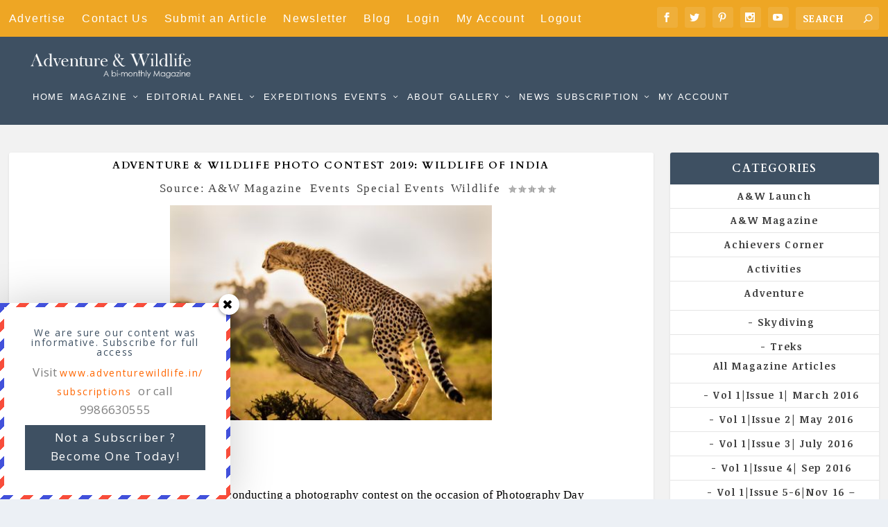

--- FILE ---
content_type: text/plain
request_url: https://www.google-analytics.com/j/collect?v=1&_v=j102&a=100989730&t=pageview&_s=1&dl=http%3A%2F%2Fwww.adventurewildlife.in%2Fadventure-wildlife-photo-contest-2019-wildlife-of-india%2F&ul=en-us%40posix&dt=Adventure%20%26%20Wildlife%20Photo%20Contest%202019%3A%20Wildlife%20of%20India%20%7C%20Adventure%20%26%20Wildlife%20Magazine&sr=1280x720&vp=1280x720&_u=IEBAAAABAAAAACAAI~&jid=1269604884&gjid=1853295431&cid=1477945181.1768728870&tid=UA-96346526-1&_gid=1328388869.1768728870&_r=1&_slc=1&z=147287302
body_size: -452
content:
2,cG-YEYLWEVTRN